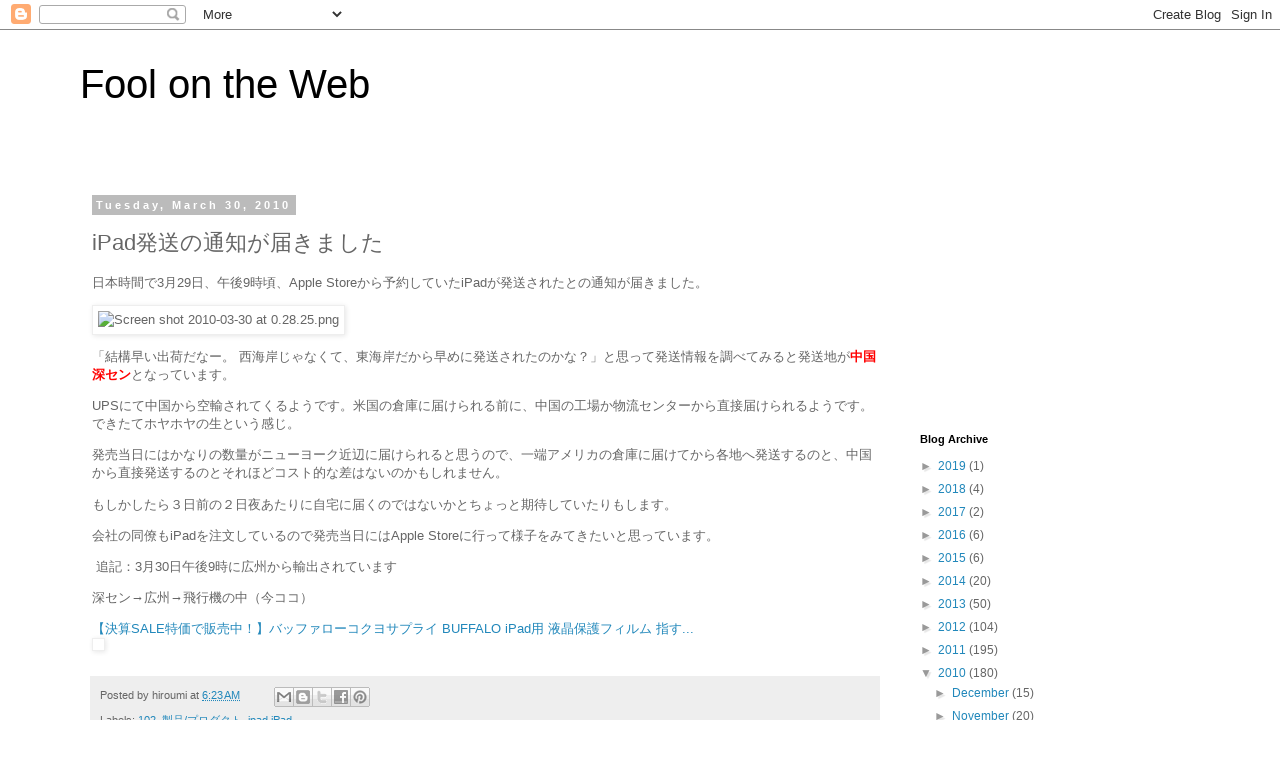

--- FILE ---
content_type: text/html; charset=utf-8
request_url: https://www.google.com/recaptcha/api2/aframe
body_size: 267
content:
<!DOCTYPE HTML><html><head><meta http-equiv="content-type" content="text/html; charset=UTF-8"></head><body><script nonce="uyEIMJBUtN4NvAbsWC4M4g">/** Anti-fraud and anti-abuse applications only. See google.com/recaptcha */ try{var clients={'sodar':'https://pagead2.googlesyndication.com/pagead/sodar?'};window.addEventListener("message",function(a){try{if(a.source===window.parent){var b=JSON.parse(a.data);var c=clients[b['id']];if(c){var d=document.createElement('img');d.src=c+b['params']+'&rc='+(localStorage.getItem("rc::a")?sessionStorage.getItem("rc::b"):"");window.document.body.appendChild(d);sessionStorage.setItem("rc::e",parseInt(sessionStorage.getItem("rc::e")||0)+1);localStorage.setItem("rc::h",'1769055160706');}}}catch(b){}});window.parent.postMessage("_grecaptcha_ready", "*");}catch(b){}</script></body></html>